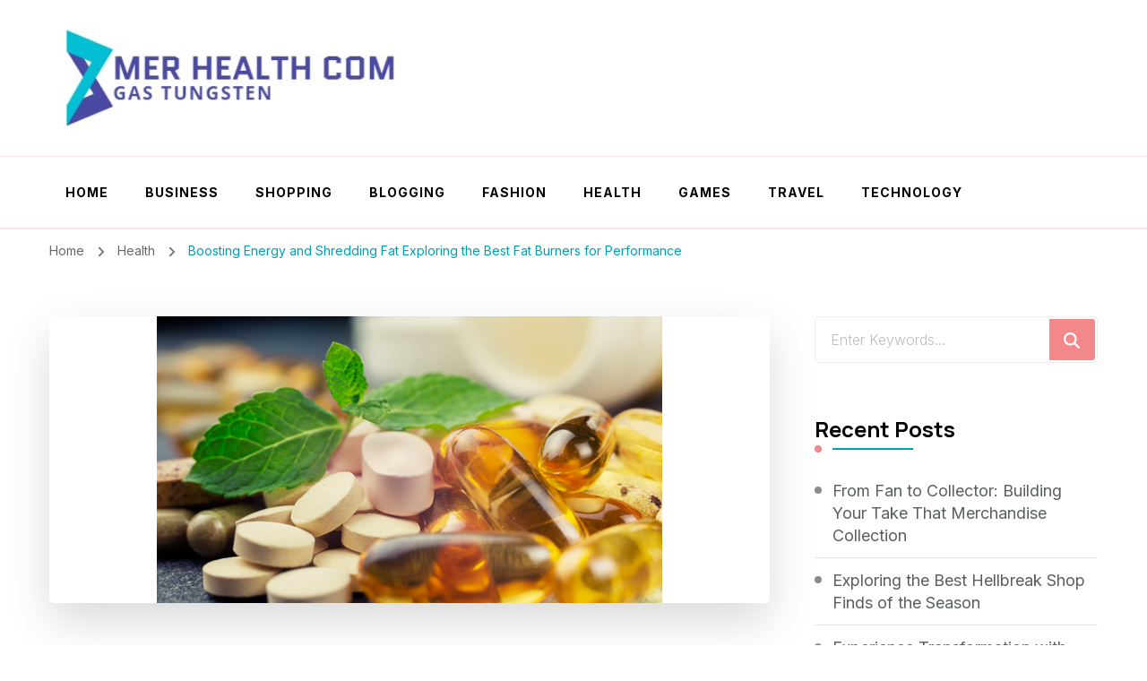

--- FILE ---
content_type: text/html; charset=UTF-8
request_url: https://merhealthcom.com/boosting-energy-and-shredding-fat-exploring-the-best-fat-burners-for-performance/
body_size: 9948
content:
    <!DOCTYPE html>
    <html lang="en-US">
    <head itemscope itemtype="http://schema.org/WebSite">
	    <meta charset="UTF-8">
    <meta name="viewport" content="width=device-width, initial-scale=1">
    <link rel="profile" href="http://gmpg.org/xfn/11">
    <title>Boosting Energy and Shredding Fat Exploring the Best Fat Burners for Performance &#8211; Mer Health Com</title>
<meta name='robots' content='max-image-preview:large' />
<link rel='dns-prefetch' href='//fonts.googleapis.com' />
<link rel="alternate" type="application/rss+xml" title="Mer Health Com &raquo; Feed" href="https://merhealthcom.com/feed/" />
<link rel="alternate" title="oEmbed (JSON)" type="application/json+oembed" href="https://merhealthcom.com/wp-json/oembed/1.0/embed?url=https%3A%2F%2Fmerhealthcom.com%2Fboosting-energy-and-shredding-fat-exploring-the-best-fat-burners-for-performance%2F" />
<link rel="alternate" title="oEmbed (XML)" type="text/xml+oembed" href="https://merhealthcom.com/wp-json/oembed/1.0/embed?url=https%3A%2F%2Fmerhealthcom.com%2Fboosting-energy-and-shredding-fat-exploring-the-best-fat-burners-for-performance%2F&#038;format=xml" />
<style id='wp-img-auto-sizes-contain-inline-css' type='text/css'>
img:is([sizes=auto i],[sizes^="auto," i]){contain-intrinsic-size:3000px 1500px}
/*# sourceURL=wp-img-auto-sizes-contain-inline-css */
</style>

<style id='wp-emoji-styles-inline-css' type='text/css'>

	img.wp-smiley, img.emoji {
		display: inline !important;
		border: none !important;
		box-shadow: none !important;
		height: 1em !important;
		width: 1em !important;
		margin: 0 0.07em !important;
		vertical-align: -0.1em !important;
		background: none !important;
		padding: 0 !important;
	}
/*# sourceURL=wp-emoji-styles-inline-css */
</style>
<link rel='stylesheet' id='wp-block-library-css' href='https://merhealthcom.com/wp-includes/css/dist/block-library/style.min.css?ver=6.9' type='text/css' media='all' />
<style id='global-styles-inline-css' type='text/css'>
:root{--wp--preset--aspect-ratio--square: 1;--wp--preset--aspect-ratio--4-3: 4/3;--wp--preset--aspect-ratio--3-4: 3/4;--wp--preset--aspect-ratio--3-2: 3/2;--wp--preset--aspect-ratio--2-3: 2/3;--wp--preset--aspect-ratio--16-9: 16/9;--wp--preset--aspect-ratio--9-16: 9/16;--wp--preset--color--black: #000000;--wp--preset--color--cyan-bluish-gray: #abb8c3;--wp--preset--color--white: #ffffff;--wp--preset--color--pale-pink: #f78da7;--wp--preset--color--vivid-red: #cf2e2e;--wp--preset--color--luminous-vivid-orange: #ff6900;--wp--preset--color--luminous-vivid-amber: #fcb900;--wp--preset--color--light-green-cyan: #7bdcb5;--wp--preset--color--vivid-green-cyan: #00d084;--wp--preset--color--pale-cyan-blue: #8ed1fc;--wp--preset--color--vivid-cyan-blue: #0693e3;--wp--preset--color--vivid-purple: #9b51e0;--wp--preset--gradient--vivid-cyan-blue-to-vivid-purple: linear-gradient(135deg,rgb(6,147,227) 0%,rgb(155,81,224) 100%);--wp--preset--gradient--light-green-cyan-to-vivid-green-cyan: linear-gradient(135deg,rgb(122,220,180) 0%,rgb(0,208,130) 100%);--wp--preset--gradient--luminous-vivid-amber-to-luminous-vivid-orange: linear-gradient(135deg,rgb(252,185,0) 0%,rgb(255,105,0) 100%);--wp--preset--gradient--luminous-vivid-orange-to-vivid-red: linear-gradient(135deg,rgb(255,105,0) 0%,rgb(207,46,46) 100%);--wp--preset--gradient--very-light-gray-to-cyan-bluish-gray: linear-gradient(135deg,rgb(238,238,238) 0%,rgb(169,184,195) 100%);--wp--preset--gradient--cool-to-warm-spectrum: linear-gradient(135deg,rgb(74,234,220) 0%,rgb(151,120,209) 20%,rgb(207,42,186) 40%,rgb(238,44,130) 60%,rgb(251,105,98) 80%,rgb(254,248,76) 100%);--wp--preset--gradient--blush-light-purple: linear-gradient(135deg,rgb(255,206,236) 0%,rgb(152,150,240) 100%);--wp--preset--gradient--blush-bordeaux: linear-gradient(135deg,rgb(254,205,165) 0%,rgb(254,45,45) 50%,rgb(107,0,62) 100%);--wp--preset--gradient--luminous-dusk: linear-gradient(135deg,rgb(255,203,112) 0%,rgb(199,81,192) 50%,rgb(65,88,208) 100%);--wp--preset--gradient--pale-ocean: linear-gradient(135deg,rgb(255,245,203) 0%,rgb(182,227,212) 50%,rgb(51,167,181) 100%);--wp--preset--gradient--electric-grass: linear-gradient(135deg,rgb(202,248,128) 0%,rgb(113,206,126) 100%);--wp--preset--gradient--midnight: linear-gradient(135deg,rgb(2,3,129) 0%,rgb(40,116,252) 100%);--wp--preset--font-size--small: 13px;--wp--preset--font-size--medium: 20px;--wp--preset--font-size--large: 36px;--wp--preset--font-size--x-large: 42px;--wp--preset--spacing--20: 0.44rem;--wp--preset--spacing--30: 0.67rem;--wp--preset--spacing--40: 1rem;--wp--preset--spacing--50: 1.5rem;--wp--preset--spacing--60: 2.25rem;--wp--preset--spacing--70: 3.38rem;--wp--preset--spacing--80: 5.06rem;--wp--preset--shadow--natural: 6px 6px 9px rgba(0, 0, 0, 0.2);--wp--preset--shadow--deep: 12px 12px 50px rgba(0, 0, 0, 0.4);--wp--preset--shadow--sharp: 6px 6px 0px rgba(0, 0, 0, 0.2);--wp--preset--shadow--outlined: 6px 6px 0px -3px rgb(255, 255, 255), 6px 6px rgb(0, 0, 0);--wp--preset--shadow--crisp: 6px 6px 0px rgb(0, 0, 0);}:where(.is-layout-flex){gap: 0.5em;}:where(.is-layout-grid){gap: 0.5em;}body .is-layout-flex{display: flex;}.is-layout-flex{flex-wrap: wrap;align-items: center;}.is-layout-flex > :is(*, div){margin: 0;}body .is-layout-grid{display: grid;}.is-layout-grid > :is(*, div){margin: 0;}:where(.wp-block-columns.is-layout-flex){gap: 2em;}:where(.wp-block-columns.is-layout-grid){gap: 2em;}:where(.wp-block-post-template.is-layout-flex){gap: 1.25em;}:where(.wp-block-post-template.is-layout-grid){gap: 1.25em;}.has-black-color{color: var(--wp--preset--color--black) !important;}.has-cyan-bluish-gray-color{color: var(--wp--preset--color--cyan-bluish-gray) !important;}.has-white-color{color: var(--wp--preset--color--white) !important;}.has-pale-pink-color{color: var(--wp--preset--color--pale-pink) !important;}.has-vivid-red-color{color: var(--wp--preset--color--vivid-red) !important;}.has-luminous-vivid-orange-color{color: var(--wp--preset--color--luminous-vivid-orange) !important;}.has-luminous-vivid-amber-color{color: var(--wp--preset--color--luminous-vivid-amber) !important;}.has-light-green-cyan-color{color: var(--wp--preset--color--light-green-cyan) !important;}.has-vivid-green-cyan-color{color: var(--wp--preset--color--vivid-green-cyan) !important;}.has-pale-cyan-blue-color{color: var(--wp--preset--color--pale-cyan-blue) !important;}.has-vivid-cyan-blue-color{color: var(--wp--preset--color--vivid-cyan-blue) !important;}.has-vivid-purple-color{color: var(--wp--preset--color--vivid-purple) !important;}.has-black-background-color{background-color: var(--wp--preset--color--black) !important;}.has-cyan-bluish-gray-background-color{background-color: var(--wp--preset--color--cyan-bluish-gray) !important;}.has-white-background-color{background-color: var(--wp--preset--color--white) !important;}.has-pale-pink-background-color{background-color: var(--wp--preset--color--pale-pink) !important;}.has-vivid-red-background-color{background-color: var(--wp--preset--color--vivid-red) !important;}.has-luminous-vivid-orange-background-color{background-color: var(--wp--preset--color--luminous-vivid-orange) !important;}.has-luminous-vivid-amber-background-color{background-color: var(--wp--preset--color--luminous-vivid-amber) !important;}.has-light-green-cyan-background-color{background-color: var(--wp--preset--color--light-green-cyan) !important;}.has-vivid-green-cyan-background-color{background-color: var(--wp--preset--color--vivid-green-cyan) !important;}.has-pale-cyan-blue-background-color{background-color: var(--wp--preset--color--pale-cyan-blue) !important;}.has-vivid-cyan-blue-background-color{background-color: var(--wp--preset--color--vivid-cyan-blue) !important;}.has-vivid-purple-background-color{background-color: var(--wp--preset--color--vivid-purple) !important;}.has-black-border-color{border-color: var(--wp--preset--color--black) !important;}.has-cyan-bluish-gray-border-color{border-color: var(--wp--preset--color--cyan-bluish-gray) !important;}.has-white-border-color{border-color: var(--wp--preset--color--white) !important;}.has-pale-pink-border-color{border-color: var(--wp--preset--color--pale-pink) !important;}.has-vivid-red-border-color{border-color: var(--wp--preset--color--vivid-red) !important;}.has-luminous-vivid-orange-border-color{border-color: var(--wp--preset--color--luminous-vivid-orange) !important;}.has-luminous-vivid-amber-border-color{border-color: var(--wp--preset--color--luminous-vivid-amber) !important;}.has-light-green-cyan-border-color{border-color: var(--wp--preset--color--light-green-cyan) !important;}.has-vivid-green-cyan-border-color{border-color: var(--wp--preset--color--vivid-green-cyan) !important;}.has-pale-cyan-blue-border-color{border-color: var(--wp--preset--color--pale-cyan-blue) !important;}.has-vivid-cyan-blue-border-color{border-color: var(--wp--preset--color--vivid-cyan-blue) !important;}.has-vivid-purple-border-color{border-color: var(--wp--preset--color--vivid-purple) !important;}.has-vivid-cyan-blue-to-vivid-purple-gradient-background{background: var(--wp--preset--gradient--vivid-cyan-blue-to-vivid-purple) !important;}.has-light-green-cyan-to-vivid-green-cyan-gradient-background{background: var(--wp--preset--gradient--light-green-cyan-to-vivid-green-cyan) !important;}.has-luminous-vivid-amber-to-luminous-vivid-orange-gradient-background{background: var(--wp--preset--gradient--luminous-vivid-amber-to-luminous-vivid-orange) !important;}.has-luminous-vivid-orange-to-vivid-red-gradient-background{background: var(--wp--preset--gradient--luminous-vivid-orange-to-vivid-red) !important;}.has-very-light-gray-to-cyan-bluish-gray-gradient-background{background: var(--wp--preset--gradient--very-light-gray-to-cyan-bluish-gray) !important;}.has-cool-to-warm-spectrum-gradient-background{background: var(--wp--preset--gradient--cool-to-warm-spectrum) !important;}.has-blush-light-purple-gradient-background{background: var(--wp--preset--gradient--blush-light-purple) !important;}.has-blush-bordeaux-gradient-background{background: var(--wp--preset--gradient--blush-bordeaux) !important;}.has-luminous-dusk-gradient-background{background: var(--wp--preset--gradient--luminous-dusk) !important;}.has-pale-ocean-gradient-background{background: var(--wp--preset--gradient--pale-ocean) !important;}.has-electric-grass-gradient-background{background: var(--wp--preset--gradient--electric-grass) !important;}.has-midnight-gradient-background{background: var(--wp--preset--gradient--midnight) !important;}.has-small-font-size{font-size: var(--wp--preset--font-size--small) !important;}.has-medium-font-size{font-size: var(--wp--preset--font-size--medium) !important;}.has-large-font-size{font-size: var(--wp--preset--font-size--large) !important;}.has-x-large-font-size{font-size: var(--wp--preset--font-size--x-large) !important;}
/*# sourceURL=global-styles-inline-css */
</style>

<style id='classic-theme-styles-inline-css' type='text/css'>
/*! This file is auto-generated */
.wp-block-button__link{color:#fff;background-color:#32373c;border-radius:9999px;box-shadow:none;text-decoration:none;padding:calc(.667em + 2px) calc(1.333em + 2px);font-size:1.125em}.wp-block-file__button{background:#32373c;color:#fff;text-decoration:none}
/*# sourceURL=/wp-includes/css/classic-themes.min.css */
</style>
<link rel='stylesheet' id='blossom-coach-css' href='https://merhealthcom.com/wp-content/themes/blossom-coach/style.css?ver=6.9' type='text/css' media='all' />
<link rel='stylesheet' id='personal-coach-css' href='https://merhealthcom.com/wp-content/themes/personal-coach/style.css?ver=1.0.3' type='text/css' media='all' />
<style id='personal-coach-inline-css' type='text/css'>

    
    :root {
        --primary-font: Inter;
        --secondary-font: Manrope;
        --primary-color: #f3888b;
        --secondary-color: #00a0ae;
    }
    
    .site-title, 
    .site-title-wrap .site-title{
        font-size   : 45px;
        font-family : Nunito;
        font-weight : 700;
        font-style  : normal;
    }

    section#wheeloflife_section {
        background-color: #f2f2f2;
    }

    .custom-logo-link img{
        width    : 400px;
        max-width: 100%;
    }
/*# sourceURL=personal-coach-inline-css */
</style>
<link rel='stylesheet' id='owl-carousel-css' href='https://merhealthcom.com/wp-content/themes/blossom-coach/css/owl.carousel.min.css?ver=2.2.1' type='text/css' media='all' />
<link rel='stylesheet' id='animate-css' href='https://merhealthcom.com/wp-content/themes/blossom-coach/css/animate.min.css?ver=3.5.2' type='text/css' media='all' />
<link rel='stylesheet' id='blossom-coach-google-fonts-css' href='https://fonts.googleapis.com/css?family=Inter%3A100%2C200%2C300%2Cregular%2C500%2C600%2C700%2C800%2C900%7CManrope%3A200%2C300%2Cregular%2C500%2C600%2C700%2C800%7CNunito%3A700' type='text/css' media='all' />
<script type="text/javascript" src="https://merhealthcom.com/wp-includes/js/jquery/jquery.min.js?ver=3.7.1" id="jquery-core-js"></script>
<script type="text/javascript" src="https://merhealthcom.com/wp-includes/js/jquery/jquery-migrate.min.js?ver=3.4.1" id="jquery-migrate-js"></script>
<link rel="https://api.w.org/" href="https://merhealthcom.com/wp-json/" /><link rel="alternate" title="JSON" type="application/json" href="https://merhealthcom.com/wp-json/wp/v2/posts/143" /><link rel="EditURI" type="application/rsd+xml" title="RSD" href="https://merhealthcom.com/xmlrpc.php?rsd" />
<meta name="generator" content="WordPress 6.9" />
<link rel="canonical" href="https://merhealthcom.com/boosting-energy-and-shredding-fat-exploring-the-best-fat-burners-for-performance/" />
<link rel='shortlink' href='https://merhealthcom.com/?p=143' />
		<!-- Custom Logo: hide header text -->
		<style id="custom-logo-css" type="text/css">
			.site-title, .site-description {
				position: absolute;
				clip-path: inset(50%);
			}
		</style>
		<link rel="icon" href="https://merhealthcom.com/wp-content/uploads/2022/08/cropped-Mer-Health-Com-1-2-32x32.jpg" sizes="32x32" />
<link rel="icon" href="https://merhealthcom.com/wp-content/uploads/2022/08/cropped-Mer-Health-Com-1-2-192x192.jpg" sizes="192x192" />
<link rel="apple-touch-icon" href="https://merhealthcom.com/wp-content/uploads/2022/08/cropped-Mer-Health-Com-1-2-180x180.jpg" />
<meta name="msapplication-TileImage" content="https://merhealthcom.com/wp-content/uploads/2022/08/cropped-Mer-Health-Com-1-2-270x270.jpg" />
		<style type="text/css" id="wp-custom-css">
			.copyright{display:none}		</style>
		</head>

<body class="wp-singular post-template-default single single-post postid-143 single-format-standard wp-custom-logo wp-theme-blossom-coach wp-child-theme-personal-coach style1 underline rightsidebar" itemscope itemtype="http://schema.org/WebPage">

    <div id="page" class="site"><a aria-label="skip to content" class="skip-link screen-reader-text" href="#acc-content">Skip to Content</a>
        <header id="masthead" class="site-header header-lay7" itemscope itemtype="http://schema.org/WPHeader">		
					<div class="main-header desktop">
		        <div class="wrapper">
		                    <div class="site-branding" itemscope itemtype="http://schema.org/Organization">
            <div class="site-logo"><a href="https://merhealthcom.com/" class="custom-logo-link" rel="home"><img width="371" height="115" src="https://merhealthcom.com/wp-content/uploads/2022/08/Mer-Health-Com-1.jpg" class="custom-logo" alt="Mer Health Com" decoding="async" srcset="https://merhealthcom.com/wp-content/uploads/2022/08/Mer-Health-Com-1.jpg 371w, https://merhealthcom.com/wp-content/uploads/2022/08/Mer-Health-Com-1-300x93.jpg 300w, https://merhealthcom.com/wp-content/uploads/2022/08/Mer-Health-Com-1-194x60.jpg 194w" sizes="(max-width: 371px) 100vw, 371px" /></a></div><!-- .site-logo -->                                <p class="site-title" itemprop="name"><a href="https://merhealthcom.com/" rel="home" itemprop="url">Mer Health Com</a></p>
                                    <p class="site-description">Gas Tungsten</p>
                        </div><!-- .site-branding -->
    		            <div class = "wrap-right">
		                		            </div>
		        </div>
		    </div><!-- .main-header -->
		    <div class="header-t desktop">
				<div class="wrapper">
		            <div class="menu-wrap">
		                    <nav id="site-navigation" class="main-navigation" itemscope itemtype="http://schema.org/SiteNavigationElement">
        <button type="button" class="toggle-button" data-toggle-target=".main-menu-modal" data-toggle-body-class="showing-main-menu-modal" aria-expanded="false" data-set-focus=".close-main-nav-toggle" aria-label="Mobile Navigation">
            <span class="toggle-bar"></span>
            <span class="toggle-bar"></span>
            <span class="toggle-bar"></span>
        </button>
        <div class="primary-menu-list main-menu-modal cover-modal" data-modal-target-string=".main-menu-modal">
            <button class="close close-main-nav-toggle" data-toggle-target=".main-menu-modal" data-toggle-body-class="showing-main-menu-modal" aria-expanded="false" data-set-focus=".main-menu-modal" aria-label="Mobile Navigation"><span></span></button>
            <div class="mobile-menu" aria-label="Mobile">
                <div class="menu-primary-container"><ul id="primary-menu" class="menu main-menu-modal"><li id="menu-item-91" class="menu-item menu-item-type-post_type menu-item-object-page menu-item-91"><a href="https://merhealthcom.com/home/">Home</a></li>
<li id="menu-item-9" class="menu-item menu-item-type-taxonomy menu-item-object-category menu-item-9"><a href="https://merhealthcom.com/category/business/">Business</a></li>
<li id="menu-item-10" class="menu-item menu-item-type-taxonomy menu-item-object-category menu-item-10"><a href="https://merhealthcom.com/category/shopping/">Shopping</a></li>
<li id="menu-item-85" class="menu-item menu-item-type-taxonomy menu-item-object-category menu-item-85"><a href="https://merhealthcom.com/category/blogging/">Blogging</a></li>
<li id="menu-item-86" class="menu-item menu-item-type-taxonomy menu-item-object-category menu-item-86"><a href="https://merhealthcom.com/category/fashion/">Fashion</a></li>
<li id="menu-item-87" class="menu-item menu-item-type-taxonomy menu-item-object-category current-post-ancestor current-menu-parent current-post-parent menu-item-87"><a href="https://merhealthcom.com/category/health/">Health</a></li>
<li id="menu-item-88" class="menu-item menu-item-type-taxonomy menu-item-object-category menu-item-88"><a href="https://merhealthcom.com/category/games/">Games</a></li>
<li id="menu-item-89" class="menu-item menu-item-type-taxonomy menu-item-object-category menu-item-89"><a href="https://merhealthcom.com/category/travel/">Travel</a></li>
<li id="menu-item-90" class="menu-item menu-item-type-taxonomy menu-item-object-category menu-item-90"><a href="https://merhealthcom.com/category/technology/">Technology</a></li>
</ul></div>            </div>
        </div>
    </nav><!-- #site-navigation -->     
                            
		            </div>
		            				</div><!-- .wrapper -->            				 
			</div><!-- .header-t --> 
			    <div class="mobile-menu-wrapper">
        <div class="main-header" >
            <div class="wrapper">
                        <div class="site-branding" itemscope itemtype="http://schema.org/Organization">
            <div class="site-logo"><a href="https://merhealthcom.com/" class="custom-logo-link" rel="home"><img width="371" height="115" src="https://merhealthcom.com/wp-content/uploads/2022/08/Mer-Health-Com-1.jpg" class="custom-logo" alt="Mer Health Com" decoding="async" srcset="https://merhealthcom.com/wp-content/uploads/2022/08/Mer-Health-Com-1.jpg 371w, https://merhealthcom.com/wp-content/uploads/2022/08/Mer-Health-Com-1-300x93.jpg 300w, https://merhealthcom.com/wp-content/uploads/2022/08/Mer-Health-Com-1-194x60.jpg 194w" sizes="(max-width: 371px) 100vw, 371px" /></a></div><!-- .site-logo -->                                <p class="site-title" itemprop="name"><a href="https://merhealthcom.com/" rel="home" itemprop="url">Mer Health Com</a></p>
                                    <p class="site-description">Gas Tungsten</p>
                        </div><!-- .site-branding -->
                    <button type="button" class="toggle-button" data-toggle-target=".menu-modal" data-toggle-body-class="showing-menu-modal" aria-expanded="false" data-set-focus=".close-nav-toggle">
                    <span class="toggle-bar"></span>
                    <span class="toggle-bar"></span>
                    <span class="toggle-bar"></span>
                </button>
            </div><!-- .main-header -->
        </div>
        <div class="nav-slide-wrapper secondary-menu-list menu-modal cover-modal" data-modal-target-string=".menu-modal">
            <div class="header-t">
            <button class="close close-nav-toggle" data-toggle-target=".menu-modal" data-toggle-body-class="showing-menu-modal" aria-expanded="false" data-set-focus=".menu-modal"><span></span></button>
                <div class="wrapper mobile-menu" aria-label="Mobile">
                    <div class="top-right">    <div class="header-search">
        <button aria-label="search form toggle" data-toggle-target=".search-modal" data-toggle-body-class="showing-search-modal" data-set-focus=".search-modal .search-field" aria-expanded="false">
            <i class="fa fa-search"></i>
        </button>
        <div class="header-search-form search-modal cover-modal" data-modal-target-string=".search-modal">
            <div class="header-search-inner-wrap">
                <form role="search" method="get" class="search-form" action="https://merhealthcom.com/">
                <label class="screen-reader-text">Looking for Something?</label>
                <input type="search" class="search-field" placeholder="Enter Keywords&hellip;" value="" name="s" />
                <label for="submit-field">
                    <span><i class="fa fa-search"></i></span>
                    <input type="submit" id="submit-field" class="search-submit" value="Search" />
                </label>
            </form>                <button aria-label="search form close" class="close" data-toggle-target=".search-modal" data-toggle-body-class="showing-search-modal" data-set-focus=".search-modal .search-field" aria-expanded="false"></button>
            </div>
        </div>
    </div>
    </div><!-- .top-right -->                    <div class="menu-wrap">
                        <nav id="site-navigation" class="main-navigation" itemscope itemtype="http://schema.org/SiteNavigationElement"> 
                           
                                <div class="menu-primary-container"><ul id="primary-menu" class="menu"><li class="menu-item menu-item-type-post_type menu-item-object-page menu-item-91"><a href="https://merhealthcom.com/home/">Home</a></li>
<li class="menu-item menu-item-type-taxonomy menu-item-object-category menu-item-9"><a href="https://merhealthcom.com/category/business/">Business</a></li>
<li class="menu-item menu-item-type-taxonomy menu-item-object-category menu-item-10"><a href="https://merhealthcom.com/category/shopping/">Shopping</a></li>
<li class="menu-item menu-item-type-taxonomy menu-item-object-category menu-item-85"><a href="https://merhealthcom.com/category/blogging/">Blogging</a></li>
<li class="menu-item menu-item-type-taxonomy menu-item-object-category menu-item-86"><a href="https://merhealthcom.com/category/fashion/">Fashion</a></li>
<li class="menu-item menu-item-type-taxonomy menu-item-object-category current-post-ancestor current-menu-parent current-post-parent menu-item-87"><a href="https://merhealthcom.com/category/health/">Health</a></li>
<li class="menu-item menu-item-type-taxonomy menu-item-object-category menu-item-88"><a href="https://merhealthcom.com/category/games/">Games</a></li>
<li class="menu-item menu-item-type-taxonomy menu-item-object-category menu-item-89"><a href="https://merhealthcom.com/category/travel/">Travel</a></li>
<li class="menu-item menu-item-type-taxonomy menu-item-object-category menu-item-90"><a href="https://merhealthcom.com/category/technology/">Technology</a></li>
</ul></div>                            
                           
                        </nav><!-- #site-navigation -->                      
                    </div>
                    <div class = "wrap-right">
                                            </div> 
                </div><!-- .wrapper -->   
                                     
            </div><!-- .header-t -->
        </div>
      
    </div>
			
	</header><!-- .site-header -->
    <div class="breadcrumb-wrapper"><div class="wrapper">
                <div id="crumbs" itemscope itemtype="http://schema.org/BreadcrumbList"> 
                    <span itemprop="itemListElement" itemscope itemtype="http://schema.org/ListItem">
                        <a itemprop="item" href="https://merhealthcom.com"><span itemprop="name">Home</span></a>
                        <meta itemprop="position" content="1" />
                        <span class="separator"><i class="fa fa-angle-right"></i></span>
                    </span> <span itemprop="itemListElement" itemscope itemtype="http://schema.org/ListItem"><a itemprop="item" href="https://merhealthcom.com/category/health/"><span itemprop="name">Health </span></a><meta itemprop="position" content="2" /><span class="separator"><i class="fa fa-angle-right"></i></span></span> <span class="current" itemprop="itemListElement" itemscope itemtype="http://schema.org/ListItem"><a itemprop="item" href="https://merhealthcom.com/boosting-energy-and-shredding-fat-exploring-the-best-fat-burners-for-performance/"><span itemprop="name">Boosting Energy and Shredding Fat Exploring the Best Fat Burners for Performance</span></a><meta itemprop="position" content="3" /></span></div></div></div><!-- .breadcrumb-wrapper --><div id="acc-content"><!-- done for accessiblity purpose -->        <div id="content" class="site-content">        
                        <div class="wrapper">
            
	<div id="primary" class="content-area">
		<main id="main" class="site-main">

		
<article id="post-143" class="post-143 post type-post status-publish format-standard has-post-thumbnail hentry category-health tag-best-fat-burner">
	    <figure class="post-thumbnail"><img width="564" height="320" src="https://merhealthcom.com/wp-content/uploads/2023/05/B-14.jpg" class="attachment-blossom-coach-with-sidebar size-blossom-coach-with-sidebar wp-post-image" alt="Boosting Energy and Shredding Fat Exploring the Best Fat Burners for Performance" itemprop="image" decoding="async" fetchpriority="high" srcset="https://merhealthcom.com/wp-content/uploads/2023/05/B-14.jpg 564w, https://merhealthcom.com/wp-content/uploads/2023/05/B-14-300x170.jpg 300w, https://merhealthcom.com/wp-content/uploads/2023/05/B-14-106x60.jpg 106w" sizes="(max-width: 564px) 100vw, 564px" /></figure>    </figure><!-- .post-thumbnail -->
        <header class="entry-header">
		<div class="category" itemprop="about"><a href="https://merhealthcom.com/category/health/" rel="category tag">Health</a></div><h1 class="entry-title">Boosting Energy and Shredding Fat Exploring the Best Fat Burners for Performance</h1><div class="entry-meta"><span class="byline" itemprop="author" itemscope itemtype="https://schema.org/Person"><span class="author" itemprop="name"><a class="url fn n" href="https://merhealthcom.com/author/admin/" itemprop="url">admin</a></span></span><span class="posted-on">Updated on  <a href="https://merhealthcom.com/boosting-energy-and-shredding-fat-exploring-the-best-fat-burners-for-performance/" rel="bookmark"><time class="entry-date published updated" datetime="2023-06-23T11:48:19+00:00" itemprop="dateModified">June 23, 2023</time></time><time class="updated" datetime="2023-05-13T13:37:40+00:00" itemprop="datePublished">May 13, 2023</time></a></span></div>	</header>         
        <div class="entry-content" itemprop="text">
		<p style="text-align: justify;">Finally, it is important to consider the cost of the fat burner. Some fat burners can be expensive, so it is important to find one that fits within your budget. It is also important to consider the long-term effects of the fat burner. Some fat burners can help you lose weight quickly, but they may not be effective in the long run. Therefore, it is important to find a fat burner that will help you maintain your weight loss goals in the long run. By considering the ingredients, dosage, and cost of the fat burner, you can find the best fat burner for your needs.</p>
<p style="text-align: justify;">With the right fat burner, you can achieve your weight loss goals and maintain them in the long run.&#8221; &#8220;Fat burners are a popular supplement among those looking to lose weight and get in shape. They are designed to help the body burn fat more efficiently, and can be a great addition to a healthy diet and exercise plan. Fat burners are supplements that contain ingredients that are designed to help the body burn fat more efficiently. These ingredients can include stimulants, such as caffeine, as well as other natural ingredients like green tea extract, capsaicin, and garcinia cambogia.</p>
<p style="text-align: justify;">Other ingredients, such as green tea extract, can help to reduce the absorption of fat from the diet, while capsaicin can help to increase the body’s fat-burning potential. When choosing a fat burner, it’s important to look for one that contains ingredients that are proven to be effective. Many fat burners contain stimulants, such as caffeine, which can be helpful for increasing the body’s metabolism. However, it’s important  to be aware of the potential side effects of stimulants, such as increased heart rate and jitteriness. It’s also important to look for fat burners that contain natural ingredients, such as green tea extract, capsaicin, and garcinia cambogia, as these can be more effective and have fewer side effects. It’s also important to consider the dosage of the fat burner.Read more <a href="https://theislandnow.com/best-fat-burners/"><strong>theislandnow</strong></a></p>
	</div><!-- .entry-content -->
    	<footer class="entry-footer">
		<div class="tags" itemprop="about"> <a href="https://merhealthcom.com/tag/best-fat-burner/" rel="tag">best fat burner</a></div>	</footer><!-- .entry-footer -->
	</article><!-- #post-143 -->

		</main><!-- #main -->
        
                    
            <nav class="navigation pagination" role="navigation">
    			<h2 class="screen-reader-text">Post Navigation</h2>
    			<div class="nav-links">
    				                    <div class="nav-previous">
						<a href="https://merhealthcom.com/mega888-security-your-guide-to-the-best-security-measures-in-the-casino-world/" rel="prev">
							<span class="meta-nav"><i class="fa fa-angle-left"></i></span>
							<figure>
                                <img src="https://merhealthcom.com/wp-content/uploads/2023/03/ia_100000004449-150x150.jpg" alt="Mega888 Security: Your Guide to the Best Security Measures in the Casino World">                            </figure>
							<span class="post-title">Mega888 Security: Your Guide to the Best Security Measures in the Casino World</span>
						</a>
					</div>
					                                        <div class="nav-next">
						<a href="https://merhealthcom.com/the-ultimate-situs-slot-collection-your-pathway-to-gambling-greatness/" rel="next">
							<span class="meta-nav"><i class="fa fa-angle-right"></i></span>
							<figure>
                                <img src="https://merhealthcom.com/wp-content/uploads/2023/05/Slot-127-150x150.jpg" alt="The Ultimate Situs Slot Collection: Your Pathway to Gambling Greatness">                            </figure>
							<span class="post-title">The Ultimate Situs Slot Collection: Your Pathway to Gambling Greatness</span>
						</a>
					</div>
                        			</div>
    		</nav>        
                
        <div class="related-articles">
    		<h3 class="related-title"><span>Related Post</span></h3>			<div class="clearfix">
                        <div class="article-block">
				<figure class="post-thumbnail">
                    <a href="https://merhealthcom.com/building-a-solid-foundation-rehab-as-the-cornerstone-of-long-term-recovery/" class="post-thumbnail">
                        <img width="540" height="398" src="https://merhealthcom.com/wp-content/uploads/2023/07/h-14-540x398.jpg" class="attachment-blossom-coach-latest size-blossom-coach-latest wp-post-image" alt="Building a Solid Foundation: Rehab as the Cornerstone of Long-Term Recovery" itemprop="image" decoding="async" loading="lazy" />                    </a>
                </figure><!-- .post-thumbnail -->
				<header class="entry-header">
					<h3 class="entry-title"><a href="https://merhealthcom.com/building-a-solid-foundation-rehab-as-the-cornerstone-of-long-term-recovery/" rel="bookmark">Building a Solid Foundation: Rehab as the Cornerstone of Long-Term Recovery</a></h3>                        
				</header><!-- .entry-header -->
			</div>
			            <div class="article-block">
				<figure class="post-thumbnail">
                    <a href="https://merhealthcom.com/thc-o-a-promising-frontier-in-cannabis-research/" class="post-thumbnail">
                        <img width="540" height="400" src="https://merhealthcom.com/wp-content/uploads/2023/06/THC-1-540x400.jpeg" class="attachment-blossom-coach-latest size-blossom-coach-latest wp-post-image" alt="THC-O: A Promising Frontier in Cannabis Research" itemprop="image" decoding="async" loading="lazy" />                    </a>
                </figure><!-- .post-thumbnail -->
				<header class="entry-header">
					<h3 class="entry-title"><a href="https://merhealthcom.com/thc-o-a-promising-frontier-in-cannabis-research/" rel="bookmark">THC-O: A Promising Frontier in Cannabis Research</a></h3>                        
				</header><!-- .entry-header -->
			</div>
			            <div class="article-block">
				<figure class="post-thumbnail">
                    <a href="https://merhealthcom.com/gummy-gateway-a-journey-into-the-world-of-delta-8-edibles/" class="post-thumbnail">
                        <img width="540" height="400" src="https://merhealthcom.com/wp-content/uploads/2023/08/BATCH-8-10-540x400.jpg" class="attachment-blossom-coach-latest size-blossom-coach-latest wp-post-image" alt="Gummy Gateway: A Journey into the World of Delta 8 Edibles" itemprop="image" decoding="async" loading="lazy" />                    </a>
                </figure><!-- .post-thumbnail -->
				<header class="entry-header">
					<h3 class="entry-title"><a href="https://merhealthcom.com/gummy-gateway-a-journey-into-the-world-of-delta-8-edibles/" rel="bookmark">Gummy Gateway: A Journey into the World of Delta 8 Edibles</a></h3>                        
				</header><!-- .entry-header -->
			</div>
			            <div class="article-block">
				<figure class="post-thumbnail">
                    <a href="https://merhealthcom.com/best-delta-8-gummies-for-beginners-what-you-need-to-know/" class="post-thumbnail">
                        <img width="540" height="400" src="https://merhealthcom.com/wp-content/uploads/2024/11/A-67-540x400.jpg" class="attachment-blossom-coach-latest size-blossom-coach-latest wp-post-image" alt="Best Delta 8 Gummies for Beginners What You Need to Know" itemprop="image" decoding="async" loading="lazy" />                    </a>
                </figure><!-- .post-thumbnail -->
				<header class="entry-header">
					<h3 class="entry-title"><a href="https://merhealthcom.com/best-delta-8-gummies-for-beginners-what-you-need-to-know/" rel="bookmark">Best Delta 8 Gummies for Beginners What You Need to Know</a></h3>                        
				</header><!-- .entry-header -->
			</div>
			            <div class="article-block">
				<figure class="post-thumbnail">
                    <a href="https://merhealthcom.com/user-reviews-where-to-get-steroids-in-australia/" class="post-thumbnail">
                        <img width="540" height="400" src="https://merhealthcom.com/wp-content/uploads/2024/07/istockphoto-1327217377-612x612-1-540x400.jpg" class="attachment-blossom-coach-latest size-blossom-coach-latest wp-post-image" alt="User Reviews Where to Get Steroids in Australia" itemprop="image" decoding="async" loading="lazy" />                    </a>
                </figure><!-- .post-thumbnail -->
				<header class="entry-header">
					<h3 class="entry-title"><a href="https://merhealthcom.com/user-reviews-where-to-get-steroids-in-australia/" rel="bookmark">User Reviews Where to Get Steroids in Australia</a></h3>                        
				</header><!-- .entry-header -->
			</div>
			            <div class="article-block">
				<figure class="post-thumbnail">
                    <a href="https://merhealthcom.com/exploring-exhale-wellness-thca-flower-options/" class="post-thumbnail">
                        <img width="540" height="344" src="https://merhealthcom.com/wp-content/uploads/2024/07/istockphoto-1312344391-612x612-1-540x344.jpg" class="attachment-blossom-coach-latest size-blossom-coach-latest wp-post-image" alt="Exploring Exhale Wellness THCA Flower Options" itemprop="image" decoding="async" loading="lazy" />                    </a>
                </figure><!-- .post-thumbnail -->
				<header class="entry-header">
					<h3 class="entry-title"><a href="https://merhealthcom.com/exploring-exhale-wellness-thca-flower-options/" rel="bookmark">Exploring Exhale Wellness THCA Flower Options</a></h3>                        
				</header><!-- .entry-header -->
			</div>
			            </div><!-- .clearfix -->
    	</div><!-- .related-articles/latest-articles -->
                
	</div><!-- #primary -->


<aside id="secondary" class="widget-area" itemscope itemtype="http://schema.org/WPSideBar">
	<section id="search-2" class="widget widget_search"><form role="search" method="get" class="search-form" action="https://merhealthcom.com/">
                <label class="screen-reader-text">Looking for Something?</label>
                <input type="search" class="search-field" placeholder="Enter Keywords&hellip;" value="" name="s" />
                <label for="submit-field">
                    <span><i class="fa fa-search"></i></span>
                    <input type="submit" id="submit-field" class="search-submit" value="Search" />
                </label>
            </form></section>
		<section id="recent-posts-2" class="widget widget_recent_entries">
		<h2 class="widget-title" itemprop="name"><span>Recent Posts</span></h2>
		<ul>
											<li>
					<a href="https://merhealthcom.com/from-fan-to-collector-building-your-take-that-merchandise-collection/">From Fan to Collector: Building Your Take That Merchandise Collection</a>
									</li>
											<li>
					<a href="https://merhealthcom.com/exploring-the-best-hellbreak-shop-finds-of-the-season/">Exploring the Best Hellbreak Shop Finds of the Season</a>
									</li>
											<li>
					<a href="https://merhealthcom.com/experience-transformation-with-survival-fountain-of-youth-official-merch-an-in-depth-review/">Experience Transformation with Survival Fountain Of Youth Official Merch: An In-Depth Review</a>
									</li>
											<li>
					<a href="https://merhealthcom.com/behind-the-scenes-how-greekgodxs-merchandise-is-designed-and-produced/">Behind the Scenes: How Greekgodx&#8217;s Merchandise is Designed and Produced</a>
									</li>
											<li>
					<a href="https://merhealthcom.com/insiders-look-how-to-identify-genuine-sombr-official-merch-shop/">Insider&#8217;s Look: How to Identify Genuine Sombr Official Merch Shop</a>
									</li>
					</ul>

		</section><section id="nav_menu-2" class="widget widget_nav_menu"><h2 class="widget-title" itemprop="name"><span>Categories</span></h2><div class="menu-primary-container"><ul id="menu-primary" class="menu"><li class="menu-item menu-item-type-post_type menu-item-object-page menu-item-91"><a href="https://merhealthcom.com/home/">Home</a></li>
<li class="menu-item menu-item-type-taxonomy menu-item-object-category menu-item-9"><a href="https://merhealthcom.com/category/business/">Business</a></li>
<li class="menu-item menu-item-type-taxonomy menu-item-object-category menu-item-10"><a href="https://merhealthcom.com/category/shopping/">Shopping</a></li>
<li class="menu-item menu-item-type-taxonomy menu-item-object-category menu-item-85"><a href="https://merhealthcom.com/category/blogging/">Blogging</a></li>
<li class="menu-item menu-item-type-taxonomy menu-item-object-category menu-item-86"><a href="https://merhealthcom.com/category/fashion/">Fashion</a></li>
<li class="menu-item menu-item-type-taxonomy menu-item-object-category current-post-ancestor current-menu-parent current-post-parent menu-item-87"><a href="https://merhealthcom.com/category/health/">Health</a></li>
<li class="menu-item menu-item-type-taxonomy menu-item-object-category menu-item-88"><a href="https://merhealthcom.com/category/games/">Games</a></li>
<li class="menu-item menu-item-type-taxonomy menu-item-object-category menu-item-89"><a href="https://merhealthcom.com/category/travel/">Travel</a></li>
<li class="menu-item menu-item-type-taxonomy menu-item-object-category menu-item-90"><a href="https://merhealthcom.com/category/technology/">Technology</a></li>
</ul></div></section></aside><!-- #secondary -->
            
            </div><!-- #acc-content -->        
        </div><!-- .wrapper -->        
    </div><!-- .site-content -->
        <footer id="colophon" class="site-footer" itemscope itemtype="http://schema.org/WPFooter">
        <div class="bottom-footer">
		<div class="wrapper">
			<div class="copyright">            
            <span>&copy; Copyright 2026 <a href="https://merhealthcom.com/">Mer Health Com</a>. All Rights Reserved. </span> Personal Coach | Developed By <a href="https://blossomthemes.com/" rel="nofollow" target="_blank">Blossom Themes</a>. Powered by <a href="https://wordpress.org/" target="_blank">WordPress</a>.               
            </div>
		</div><!-- .wrapper -->
	</div><!-- .bottom-footer -->
        <button aria-label="go to top" class="back-to-top">
		<span>&#10140;</span>
	</button>
        </footer><!-- #colophon -->
        </div><!-- #page -->
    <script type="speculationrules">
{"prefetch":[{"source":"document","where":{"and":[{"href_matches":"/*"},{"not":{"href_matches":["/wp-*.php","/wp-admin/*","/wp-content/uploads/*","/wp-content/*","/wp-content/plugins/*","/wp-content/themes/personal-coach/*","/wp-content/themes/blossom-coach/*","/*\\?(.+)"]}},{"not":{"selector_matches":"a[rel~=\"nofollow\"]"}},{"not":{"selector_matches":".no-prefetch, .no-prefetch a"}}]},"eagerness":"conservative"}]}
</script>
<script type="text/javascript" src="https://merhealthcom.com/wp-content/themes/personal-coach/js/custom.js?ver=1.0.3" id="personal-coach-js"></script>
<script type="text/javascript" src="https://merhealthcom.com/wp-content/themes/blossom-coach/js/all.min.js?ver=6.5.1" id="all-js"></script>
<script type="text/javascript" src="https://merhealthcom.com/wp-content/themes/blossom-coach/js/v4-shims.min.js?ver=6.5.1" id="v4-shims-js"></script>
<script type="text/javascript" src="https://merhealthcom.com/wp-content/themes/blossom-coach/js/owl.carousel.min.js?ver=2.2.1" id="owl-carousel-js"></script>
<script type="text/javascript" src="https://merhealthcom.com/wp-content/themes/blossom-coach/js/owlcarousel2-a11ylayer.min.js?ver=0.2.1" id="owlcarousel2-a11ylayer-js"></script>
<script type="text/javascript" src="https://merhealthcom.com/wp-includes/js/imagesloaded.min.js?ver=5.0.0" id="imagesloaded-js"></script>
<script type="text/javascript" src="https://merhealthcom.com/wp-includes/js/masonry.min.js?ver=4.2.2" id="masonry-js"></script>
<script type="text/javascript" id="blossom-coach-js-extra">
/* <![CDATA[ */
var blossom_coach_data = {"rtl":"","animation":""};
//# sourceURL=blossom-coach-js-extra
/* ]]> */
</script>
<script type="text/javascript" src="https://merhealthcom.com/wp-content/themes/blossom-coach/js/custom.min.js?ver=1.0.3" id="blossom-coach-js"></script>
<script type="text/javascript" src="https://merhealthcom.com/wp-content/themes/blossom-coach/js/modal-accessibility.min.js?ver=1.0.3" id="blossom-coach-modal-js"></script>
<script id="wp-emoji-settings" type="application/json">
{"baseUrl":"https://s.w.org/images/core/emoji/17.0.2/72x72/","ext":".png","svgUrl":"https://s.w.org/images/core/emoji/17.0.2/svg/","svgExt":".svg","source":{"concatemoji":"https://merhealthcom.com/wp-includes/js/wp-emoji-release.min.js?ver=6.9"}}
</script>
<script type="module">
/* <![CDATA[ */
/*! This file is auto-generated */
const a=JSON.parse(document.getElementById("wp-emoji-settings").textContent),o=(window._wpemojiSettings=a,"wpEmojiSettingsSupports"),s=["flag","emoji"];function i(e){try{var t={supportTests:e,timestamp:(new Date).valueOf()};sessionStorage.setItem(o,JSON.stringify(t))}catch(e){}}function c(e,t,n){e.clearRect(0,0,e.canvas.width,e.canvas.height),e.fillText(t,0,0);t=new Uint32Array(e.getImageData(0,0,e.canvas.width,e.canvas.height).data);e.clearRect(0,0,e.canvas.width,e.canvas.height),e.fillText(n,0,0);const a=new Uint32Array(e.getImageData(0,0,e.canvas.width,e.canvas.height).data);return t.every((e,t)=>e===a[t])}function p(e,t){e.clearRect(0,0,e.canvas.width,e.canvas.height),e.fillText(t,0,0);var n=e.getImageData(16,16,1,1);for(let e=0;e<n.data.length;e++)if(0!==n.data[e])return!1;return!0}function u(e,t,n,a){switch(t){case"flag":return n(e,"\ud83c\udff3\ufe0f\u200d\u26a7\ufe0f","\ud83c\udff3\ufe0f\u200b\u26a7\ufe0f")?!1:!n(e,"\ud83c\udde8\ud83c\uddf6","\ud83c\udde8\u200b\ud83c\uddf6")&&!n(e,"\ud83c\udff4\udb40\udc67\udb40\udc62\udb40\udc65\udb40\udc6e\udb40\udc67\udb40\udc7f","\ud83c\udff4\u200b\udb40\udc67\u200b\udb40\udc62\u200b\udb40\udc65\u200b\udb40\udc6e\u200b\udb40\udc67\u200b\udb40\udc7f");case"emoji":return!a(e,"\ud83e\u1fac8")}return!1}function f(e,t,n,a){let r;const o=(r="undefined"!=typeof WorkerGlobalScope&&self instanceof WorkerGlobalScope?new OffscreenCanvas(300,150):document.createElement("canvas")).getContext("2d",{willReadFrequently:!0}),s=(o.textBaseline="top",o.font="600 32px Arial",{});return e.forEach(e=>{s[e]=t(o,e,n,a)}),s}function r(e){var t=document.createElement("script");t.src=e,t.defer=!0,document.head.appendChild(t)}a.supports={everything:!0,everythingExceptFlag:!0},new Promise(t=>{let n=function(){try{var e=JSON.parse(sessionStorage.getItem(o));if("object"==typeof e&&"number"==typeof e.timestamp&&(new Date).valueOf()<e.timestamp+604800&&"object"==typeof e.supportTests)return e.supportTests}catch(e){}return null}();if(!n){if("undefined"!=typeof Worker&&"undefined"!=typeof OffscreenCanvas&&"undefined"!=typeof URL&&URL.createObjectURL&&"undefined"!=typeof Blob)try{var e="postMessage("+f.toString()+"("+[JSON.stringify(s),u.toString(),c.toString(),p.toString()].join(",")+"));",a=new Blob([e],{type:"text/javascript"});const r=new Worker(URL.createObjectURL(a),{name:"wpTestEmojiSupports"});return void(r.onmessage=e=>{i(n=e.data),r.terminate(),t(n)})}catch(e){}i(n=f(s,u,c,p))}t(n)}).then(e=>{for(const n in e)a.supports[n]=e[n],a.supports.everything=a.supports.everything&&a.supports[n],"flag"!==n&&(a.supports.everythingExceptFlag=a.supports.everythingExceptFlag&&a.supports[n]);var t;a.supports.everythingExceptFlag=a.supports.everythingExceptFlag&&!a.supports.flag,a.supports.everything||((t=a.source||{}).concatemoji?r(t.concatemoji):t.wpemoji&&t.twemoji&&(r(t.twemoji),r(t.wpemoji)))});
//# sourceURL=https://merhealthcom.com/wp-includes/js/wp-emoji-loader.min.js
/* ]]> */
</script>

</body>
</html>


<!-- Page cached by LiteSpeed Cache 7.7 on 2026-01-27 02:08:08 -->

--- FILE ---
content_type: text/javascript
request_url: https://merhealthcom.com/wp-content/themes/personal-coach/js/custom.js?ver=1.0.3
body_size: 51
content:

jQuery(document).ready(function($) {
	$('.main-navigation .toggle-button').on('click', function() {
        $(this).parent('.main-navigation').toggleClass('menu-toggled');
    });
    $('.mobile-menu-wrapper .main-header .toggle-button').on('click', function () {
        $('.nav-slide-wrapper').toggleClass('menu-toggled');
        $('.mobile-menu-wrapper').toggleClass('m-toggled');
    });
    $('.mobile-menu-wrapper .header-t > .close').on('click', function () {
        $('.mobile-menu-wrapper .nav-slide-wrapper').removeClass('menu-toggled');
    });
    $('.one-page .main-navigation ul li').on('click', function() {
        $(this).parents('.main-navigation').removeClass('menu-toggled');
    });
    
    $('.main-navigation .menu').on('scroll', function() {
        if ($(this).scrollTop() > 20) {
            $('.main-navigation.menu-toggled .toggle-button').hide();
        } else {
            $('.main-navigation.menu-toggled .toggle-button').show();
        }
    });
  
});